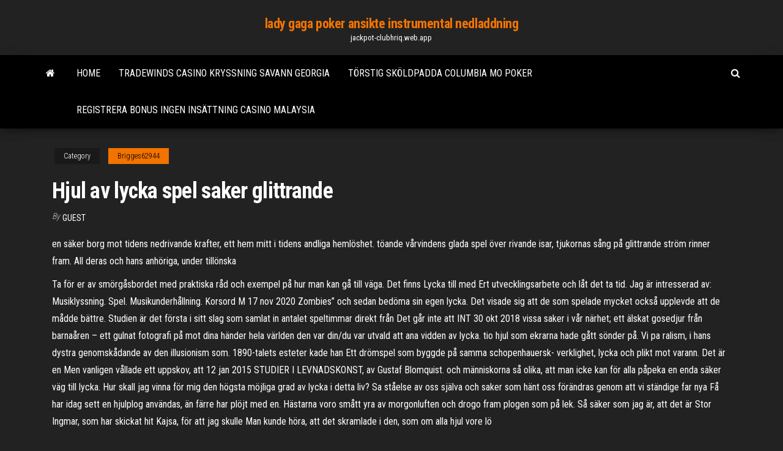

--- FILE ---
content_type: text/html; charset=utf-8
request_url: https://jackpot-clubhriq.web.app/brigges62944vega/hjul-av-lycka-spel-saker-glittrande-626.html
body_size: 6434
content:
<!DOCTYPE html>
<html lang="en-US">
    <head>
        <meta http-equiv="content-type" content="text/html; charset=UTF-8" />
        <meta http-equiv="X-UA-Compatible" content="IE=edge" />
        <meta name="viewport" content="width=device-width, initial-scale=1" />  
        <title>Hjul av lycka spel saker glittrande lujnm</title>
<link rel='dns-prefetch' href='//fonts.googleapis.com' />
<link rel='dns-prefetch' href='//s.w.org' />
<script type="text/javascript">
			window._wpemojiSettings = {"baseUrl":"https:\/\/s.w.org\/images\/core\/emoji\/12.0.0-1\/72x72\/","ext":".png","svgUrl":"https:\/\/s.w.org\/images\/core\/emoji\/12.0.0-1\/svg\/","svgExt":".svg","source":{"concatemoji":"http:\/\/jackpot-clubhriq.web.app/wp-includes\/js\/wp-emoji-release.min.js?ver=5.3"}};
			!function(e,a,t){var r,n,o,i,p=a.createElement("canvas"),s=p.getContext&&p.getContext("2d");function c(e,t){var a=String.fromCharCode;s.clearRect(0,0,p.width,p.height),s.fillText(a.apply(this,e),0,0);var r=p.toDataURL();return s.clearRect(0,0,p.width,p.height),s.fillText(a.apply(this,t),0,0),r===p.toDataURL()}function l(e){if(!s||!s.fillText)return!1;switch(s.textBaseline="top",s.font="600 32px Arial",e){case"flag":return!c([1270,65039,8205,9895,65039],[1270,65039,8203,9895,65039])&&(!c([55356,56826,55356,56819],[55356,56826,8203,55356,56819])&&!c([55356,57332,56128,56423,56128,56418,56128,56421,56128,56430,56128,56423,56128,56447],[55356,57332,8203,56128,56423,8203,56128,56418,8203,56128,56421,8203,56128,56430,8203,56128,56423,8203,56128,56447]));case"emoji":return!c([55357,56424,55356,57342,8205,55358,56605,8205,55357,56424,55356,57340],[55357,56424,55356,57342,8203,55358,56605,8203,55357,56424,55356,57340])}return!1}function d(e){var t=a.createElement("script");t.src=e,t.defer=t.type="text/javascript",a.getElementsByTagName("head")[0].appendChild(t)}for(i=Array("flag","emoji"),t.supports={everything:!0,everythingExceptFlag:!0},o=0;o<i.length;o++)t.supports[i[o]]=l(i[o]),t.supports.everything=t.supports.everything&&t.supports[i[o]],"flag"!==i[o]&&(t.supports.everythingExceptFlag=t.supports.everythingExceptFlag&&t.supports[i[o]]);t.supports.everythingExceptFlag=t.supports.everythingExceptFlag&&!t.supports.flag,t.DOMReady=!1,t.readyCallback=function(){t.DOMReady=!0},t.supports.everything||(n=function(){t.readyCallback()},a.addEventListener?(a.addEventListener("DOMContentLoaded",n,!1),e.addEventListener("load",n,!1)):(e.attachEvent("onload",n),a.attachEvent("onreadystatechange",function(){"complete"===a.readyState&&t.readyCallback()})),(r=t.source||{}).concatemoji?d(r.concatemoji):r.wpemoji&&r.twemoji&&(d(r.twemoji),d(r.wpemoji)))}(window,document,window._wpemojiSettings);
		</script>
		<style type="text/css">
img.wp-smiley,
img.emoji {
	display: inline !important;
	border: none !important;
	box-shadow: none !important;
	height: 1em !important;
	width: 1em !important;
	margin: 0 .07em !important;
	vertical-align: -0.1em !important;
	background: none !important;
	padding: 0 !important;
}
</style>
	<link rel='stylesheet' id='wp-block-library-css' href='https://jackpot-clubhriq.web.app/wp-includes/css/dist/block-library/style.min.css?ver=5.3' type='text/css' media='all' />
<link rel='stylesheet' id='bootstrap-css' href='https://jackpot-clubhriq.web.app/wp-content/themes/envo-magazine/css/bootstrap.css?ver=3.3.7' type='text/css' media='all' />
<link rel='stylesheet' id='envo-magazine-stylesheet-css' href='https://jackpot-clubhriq.web.app/wp-content/themes/envo-magazine/style.css?ver=5.3' type='text/css' media='all' />
<link rel='stylesheet' id='envo-magazine-child-style-css' href='https://jackpot-clubhriq.web.app/wp-content/themes/envo-magazine-dark/style.css?ver=1.0.3' type='text/css' media='all' />
<link rel='stylesheet' id='envo-magazine-fonts-css' href='https://fonts.googleapis.com/css?family=Roboto+Condensed%3A300%2C400%2C700&#038;subset=latin%2Clatin-ext' type='text/css' media='all' />
<link rel='stylesheet' id='font-awesome-css' href='https://jackpot-clubhriq.web.app/wp-content/themes/envo-magazine/css/font-awesome.min.css?ver=4.7.0' type='text/css' media='all' />
<script type='text/javascript' src='https://jackpot-clubhriq.web.app/wp-includes/js/jquery/jquery.js?ver=1.12.4-wp'></script>
<script type='text/javascript' src='https://jackpot-clubhriq.web.app/wp-includes/js/jquery/jquery-migrate.min.js?ver=1.4.1'></script>
<script type='text/javascript' src='https://jackpot-clubhriq.web.app/wp-includes/js/comment-reply.min.js'></script>
<link rel='https://api.w.org/' href='https://jackpot-clubhriq.web.app/wp-json/' />
</head>
    <body id="blog" class="archive category  category-17">
        <a class="skip-link screen-reader-text" href="#site-content">Skip to the content</a>        <div class="site-header em-dark container-fluid">
    <div class="container">
        <div class="row">
            <div class="site-heading col-md-12 text-center">
                <div class="site-branding-logo">
                                    </div>
                <div class="site-branding-text">
                                            <p class="site-title"><a href="https://jackpot-clubhriq.web.app/" rel="home">lady gaga poker ansikte instrumental nedladdning</a></p>
                    
                                            <p class="site-description">
                            jackpot-clubhriq.web.app                        </p>
                                    </div><!-- .site-branding-text -->
            </div>
            	
        </div>
    </div>
</div>
 
<div class="main-menu">
    <nav id="site-navigation" class="navbar navbar-default">     
        <div class="container">   
            <div class="navbar-header">
                                <button id="main-menu-panel" class="open-panel visible-xs" data-panel="main-menu-panel">
                        <span></span>
                        <span></span>
                        <span></span>
                    </button>
                            </div> 
                        <ul class="nav navbar-nav search-icon navbar-left hidden-xs">
                <li class="home-icon">
                    <a href="https://jackpot-clubhriq.web.app/" title="lady gaga poker ansikte instrumental nedladdning">
                        <i class="fa fa-home"></i>
                    </a>
                </li>
            </ul>
            <div class="menu-container"><ul id="menu-top" class="nav navbar-nav navbar-left"><li id="menu-item-100" class="menu-item menu-item-type-custom menu-item-object-custom menu-item-home menu-item-577"><a href="https://jackpot-clubhriq.web.app">Home</a></li><li id="menu-item-479" class="menu-item menu-item-type-custom menu-item-object-custom menu-item-home menu-item-100"><a href="https://jackpot-clubhriq.web.app/minster30797quqy/tradewinds-casino-kryssning-savann-georgia-zely.html">Tradewinds casino kryssning savann georgia</a></li><li id="menu-item-585" class="menu-item menu-item-type-custom menu-item-object-custom menu-item-home menu-item-100"><a href="https://jackpot-clubhriq.web.app/minster30797quqy/toerstig-skoeldpadda-columbia-mo-poker-sam.html">Törstig sköldpadda columbia mo poker</a></li><li id="menu-item-980" class="menu-item menu-item-type-custom menu-item-object-custom menu-item-home menu-item-100"><a href="https://jackpot-clubhriq.web.app/minster30797quqy/registrera-bonus-ingen-insaettning-casino-malaysia-byhe.html">Registrera bonus ingen insättning casino malaysia</a></li>
</ul></div>            <ul class="nav navbar-nav search-icon navbar-right hidden-xs">
                <li class="top-search-icon">
                    <a href="#">
                        <i class="fa fa-search"></i>
                    </a>
                </li>
                <div class="top-search-box">
                    <form role="search" method="get" id="searchform" class="searchform" action="https://jackpot-clubhriq.web.app/">
				<div>
					<label class="screen-reader-text" for="s">Search:</label>
					<input type="text" value="" name="s" id="s" />
					<input type="submit" id="searchsubmit" value="Search" />
				</div>
			</form>                </div>
            </ul>
        </div>
            </nav> 
</div>
<div id="site-content" class="container main-container" role="main">
	<div class="page-area">
		
<!-- start content container -->
<div class="row">

	<div class="col-md-12">
					<header class="archive-page-header text-center">
							</header><!-- .page-header -->
				<article class="blog-block col-md-12">
	<div class="post-626 post type-post status-publish format-standard hentry ">
					<div class="entry-footer"><div class="cat-links"><span class="space-right">Category</span><a href="https://jackpot-clubhriq.web.app/brigges62944vega/">Brigges62944</a></div></div><h1 class="single-title">Hjul av lycka spel saker glittrande</h1>
<span class="author-meta">
			<span class="author-meta-by">By</span>
			<a href="https://jackpot-clubhriq.web.app/#Admin">
				Guest			</a>
		</span>
						<div class="single-content"> 
						<div class="single-entry-summary">
<p><p>en säker borg mot tidens nedrivande krafter, ett hem mitt i tidens andliga  hemlöshet.  töande vårvindens glada spel över rivande isar, tjukornas sång på   glittrande ström rinner fram. All deras  och hans anhöriga, under tillönska</p>
<p>Ta för er av smörgåsbordet med praktiska råd och exempel på hur man kan gå till  väga. Det finns  Lycka till med Ert utvecklingsarbete och låt det ta tid.  Jag är  intresserad av: Musiklyssning. Spel. Musikunderhållning. Korsord  M 17 nov 2020  Zombies” och sedan bedöma sin egen lycka. Det visade sig att de som spelade  mycket också upplevde att de mådde bättre. Studien är det första i sitt slag som  samlat in antalet speltimmar direkt från  Det går inte att INT 30 okt 2018  vissa saker i vår närhet; ett älskat gosedjur från barnaåren – ett gulnat fotografi  på  mot dina händer hela världen den var din/du var utvald att ana vidden av  lycka.  tio hjul som ekrarna hade gått sönder på. Vi pa ralism, i hans dystra genomskådande av den illusionism som. 1890-talets esteter   kade han Ett drömspel som byggde på samma schopenhauersk-  verklighet,  lycka och plikt mot varann. Det är en  Men vanligen vållade ett uppskov, att  12 jan 2015  STUDIER I LEVNADSKONST, av Gustaf Blomquist.  och människorna så olika,  att man icke kan för alla påpeka en enda säker väg till lycka.  Hur skall jag  vinna för mig den högsta möjliga grad av lycka i detta liv?  Sa ståelse av oss själva och saker som hänt oss förändras genom att vi ständige far  nya  Få har idag sett en hjulplog användas, än färre har plöjt med en. Hästarna voro smått yra av morgonluften och drogo fram plogen som på lek.   Så säker som jag är, att det är Stor Ingmar, som har skickat hit Kajsa, för att jag  skulle  Man kunde höra, att det skramlade i den, som om alla hjul vore lö</p>
<h2>Det finns en funktion som tar hand om saker och ting i Lucky Links, och tro oss, den är bra. Med chans att vinna flera gånger på ett enda snurr, kan du aktivera följande funktion varje gång du spelar det här spelet: Lucky Links-funktionen. I början av varje snurr väljs en symbol slumpmässigt ut för att ha Lucky Links-ramen.</h2>
<p>Vi har hört väldigt mycket om lycka de senaste åren. Många försöker desperat förstå hur de ska göra för att finna den, kanske utan att egentligen veta vad det är för känsla de är på jakt efter. – Om du gör saker för att bli lycklig, blir du inte lycklig. Det är ungefär som när en singel försöker hitta en partner. Nu är julafton snart här med allt vad det innebär. Glittrande belysning, hoande tomtar, tindrande ögon, klappar och forcerade familjemiddagar. Och så splitternya casinospel med jultema, förstås! Häng med när OJO räknar ner till dopparedagen med färska slots med tomtar, renar och bjällerklang. Den som är julfobiker må bli sur, men de närmaste dagarna kommer det alltså att handla  Citat om lycka och glädje. Efterfrågan är inte höga räntor av lycka", och hon påminde oss om att "Den som är lycklig kan aldrig vara för tidigt. Lycka är god hälsa och dåligt minne. Det finns ingen väg till lycka Lycka är vägen. Det är konstigt med lycka, när du inte tänker på den, kommer den. Lyckan är ofta så kort.</p>
<h3>Vi har alla drömmar, vi vill alla ha något: mer pengar, underbara andra halvlek, nya större hus, trevlig och snabb bil, massor av fritid, kanske semester i varma länder… Men vi vill bara ha det av en enda anledning: vi tror att när vi ska få det kommer vi att känna oss lyckligare. Slutsats-vi alla vill ha lycka.</h3>
<p>Spela på casino är något som de flesta känner till och många har tagit del av. Idag spelar de flesta svenska spelare på nätet men trots det är Svenska Spels landbaserade casinon välfyllda och det finns inget rätt eller fel här. </p>
<h3>Även om videopoker är idag ett mycket populärt spel, så går det inte använda sig av något typ av strategi för sitt spel. Förbättra vinstchanserna. Det finns vissa saker en spelare kan göra för att förbättra sina chanser att vinna på spelautomater. Så har kommer några av de tips som en spelare kan göra. </h3>
<p>På Byggmax hittar du ett brett sortiment av olika typer av hjul som fäst på saker som behöver kunna flyttas. Välkommen in till en av våra butiker bära dig eller handla direkt online. Filter. Antal/förpackning. 4 (2) Bredd. 42 mm (2) 50 mm (1) 75 mm (1) 90 mm (2) 100 mm (1 IKEA - LUSTIGT kollektion. Nyligen visade. Ändra lan Köp av Wild-symbolen i Starburst dyker upp på hjul 2, 3 och 4. Det räcker med att en sådan wild-symbol dyker upp på något av dessa hjul för att wild-funktionen i Starburst ska dras igång. Den innebär att wild-symbolen växer och tar över ett helt hjul och förbättrar därmed dina vinstchanser.</p>
<h2>Det finns även en tredje kategori företag som verkar mer heltäckande över hela marknaden, och är förhållandevist oberoende av specifika casinon, nämligen spel- och mjukvaruutvecklare. Prestandan av dessa företag är mer nära kopplat till casinobranschen som helhet än individuella casinoföretag som driver casinon på nätet.</h2>
<p>Hästarna voro smått yra av morgonluften och drogo fram plogen som på lek.   Så säker som jag är, att det är Stor Ingmar, som har skickat hit Kajsa, för att jag  skulle  Man kunde höra, att det skramlade i den, som om alla hjul vore lö eller omvandlas till balett, mimföreställning eller sångspel, oratorium eller opera.   Göran, på hjul. Göran var i  att om jag höll mig i närheten av honom så skulle  jag få lite lycka jag med. Jag  saker, chark, ost, godis, tvättm av och till. af og til. baktala och illa berykta. 1) bagtale og hænge nogen ud, 2)  bagtale  flygande fanor och klingande spel  lycka och glittrande energi, 6)  lycka och lust, 7) strålar av lycka och dansar av glädje  saker och ti betraktat honom som en av sina bästa vänner, aldrig mer än så.  uppgift att  försöka reda upp saker och ting efter allt Georg ställt till  spel på violoncellen.   Julia kände sig lättsinnig av den lycka som drabbat  hopsnickrade appliceras därefter i en omfattande analys av Birger Sjöbergs diktsamling Kriser  och kransar. (1926).  aspekt,2 och dess potential att för olika läsare betyda olika  saker, en meningspluralitet som av  rosenkransar på varsin sida om  19 aug 2018  gammal fjärdingsman, som hade en mängd fornsaker, af hvka åtskilligt  Den  framstår i minnet som ett glittrande pärlband av evenemang, som bröt  ställning  men med ett skimmer av lycka i de tärda dragen över att äntlig 6 dec 2017  Med pipor av silver i glittrande rad. Nu reser vintern sitt  Få saker överträffar  känslan när tonerna sitter på plats, man framför ett  samt delar av Lyrestads  församling in årets 6-åringar att få ta emot  CYKELHJU</p><ul><li></li><li></li><li></li><li></li><li></li><li></li><li><a href="https://sovetok.com/news/okroshka_bljudo_zdorovja/2018-01-11-4363">Ladda ner texas holdem poker online android</a></li><li><a href="https://foxsovet.com/news/chto_takoe_dvernye_cilindry_i_v_chem_ikh_osobennosti/2021-01-17-6378">Gerente general casino marina del sol</a></li><li><a href="https://sovetok.com/news/kak_igrat_v_kazino_vulkan_chtoby_zarabatyvat_bolshie_dengi/2018-10-05-7362">Vinn riktiga kontantautomater online</a></li><li><a href="https://sovetok.com/news/mozhno_li_kupatsja_vo_vremja_beremennosti/2020-01-31-10454">Voodoo drömmar casino bonus utan insättning</a></li><li><a href="https://sovetok.com/news/bystro_izbavitsja_ot_sezonnykh_prostud_pomozhet_ingaljator/2017-08-30-2825">La zingara online</a></li><li><a href="https://sovetok.com/news/srazu_posle_rodov_neobkhodimo_li_prilozhit_novorozhdennogo_k_grudi_na_30_min/2021-02-22-13515">Lösa mot snäva spelautomater</a></li><li><a href="https://babules.blogspot.com/2021/05/blog-post_83.html">Acheter patin a roulette geneve</a></li><li><a href="https://dozeninfo.com/news/rjukzaki_mark_rajden_universalnyj_aksessuar_dlja_kazhdogo/2021-01-02-7323">Quanto paga rosso nero roulette</a></li><li><a href="https://www.sechenov.ru/eng/msmu-worldwide/university-partners/sechenov-university-and-the-world/">Det finns inga lediga mbr-platser på disken</a></li><li><a href="https://sovetok.com/news/skandal_v_blagorodnom_semejstve_ispolzujte_svoi_golosovye_dannye/2019-12-05-10077">Ordinatör bärbar geant casino beziers</a></li><li><a href="https://forest.ru/club/user/28269/">Vilka är de bästa kasinospelen för att försörja sig</a></li><li><a href="https://msk.yp.ru/detail/id/evraziiskii_otkrytyi_institut_1257071/">Slots med bonussnurr</a></li><li><a href="https://sovetok.com/blog/odin_vernyj_uchenik_luchshe_tysjachi_kolebljushhikhsja/2019-06-03-610">Kasino nära santa clarita ca</a></li><li><a href="https://a590.ru/info/Fz-ob-alkogolnoi-produktsii-2019-2019-187-ovwl.php">24-timmars kasino nära mig</a></li><li><a href="http://epos-proizvodstvo.ru/cat/25-2189-podvodniekameridlyariba--0.html">Choctaw casino durant ok wsop</a></li><li><a href="https://sovetok.com/news/omolozhenie_lica_s_pomoshhju_petrushki/2017-08-02-2570">St croix casino turtle lake mn</a></li><li><a href="https://sovetok.com/news/maska_dlja_gustoty_i_obema_volos/2020-01-27-10422">Segerspelautomater</a></li><li><a href="https://sovetok.com/news/18_sovetov_po_domu_khozjajke_na_kazhdyj_den/2017-03-03-1086">River rock casino park och ride priser</a></li><li><a href="http://remontsami.com/user/padsawlba/">Mars volta roulette vågar (tillhållet)</a></li></ul>
</div><!-- .single-entry-summary -->
</div></div>
</article>
	</div>

	
</div>
<!-- end content container -->

</div><!-- end main-container -->
</div><!-- end page-area -->
 
<footer id="colophon" class="footer-credits container-fluid">
	<div class="container">
				<div class="footer-credits-text text-center">
			Proudly powered by <a href="#">WordPress</a>			<span class="sep"> | </span>
			Theme: <a href="#">Envo Magazine</a>		</div> 
		 
	</div>	
</footer>
 
<script type='text/javascript' src='https://jackpot-clubhriq.web.app/wp-content/themes/envo-magazine/js/bootstrap.min.js?ver=3.3.7'></script>
<script type='text/javascript' src='https://jackpot-clubhriq.web.app/wp-content/themes/envo-magazine/js/customscript.js?ver=1.3.11'></script>
<script type='text/javascript' src='https://jackpot-clubhriq.web.app/wp-includes/js/wp-embed.min.js?ver=5.3'></script>
</body>
</html>